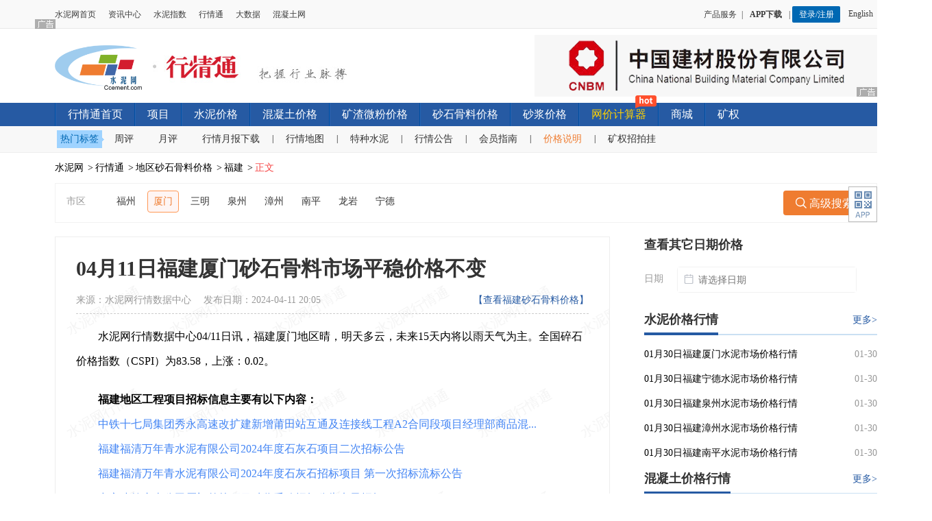

--- FILE ---
content_type: text/html; charset=utf-8
request_url: https://price.ccement.com/ainews/aggregate/42837153168755004.html
body_size: 6284
content:
<!DOCTYPE html>
<html lang="zh-CN">
<head>
    <title>04月11日福建厦门砂石骨料市场平稳价格不变-水泥网</title>
    <meta name="keywords" content="厦门砂石、最新厦门砂石价格、今日砂石价格" />
    <meta name="description" content="04月11日福建厦门砂石骨料市场平稳价格不变，全国碎石价格指数（CSPI）为83.58，上涨：0.02。最新厦门砂石价格欢迎查看！" />

    <script>
    var add_keyword = "骨料城市价格变动-砂石骨料-福建|砂石骨料价格";
    var add_title = "04月11日福建厦门砂石骨料市场平稳价格不变";
    var add_username = "CcementAI";
    var add_classid = "5004,9999,90403";
</script>
<script id="icbm_tj" type="text/javascript" src="//analysis.ccement.com/static/js/click.js?site=1&type=3&id=42837153168755004&time=1712837146"></script>
    <!--资源开始-->
    <!-- 日期控件css -->
    <link href="//css.ccement.com/css/price_ccement_com_new/daterangepicker.css?_v=2025123001" rel="stylesheet"
          type="text/css" />
    <!-- 日期控件css -->
    <meta name="mobile-agent" content="format=xhtml; url=https://m.ccement.com/price2/ainews/aggregate/42837153168755004.html" /><meta name="mobile-agent" content="format=html5; url=https://m.ccement.com/price2/ainews/aggregate/42837153168755004.html" /><meta name="mobile-agent" content="format=wml; url=https://m.ccement.com/price2/ainews/aggregate/42837153168755004.html" /><link href="//css.ccement.com/css/price_ccement_com/pcommon_test.css?v=2025123001" rel="stylesheet" type="text/css"/>
<link href="//css.ccement.com/public_top_footer/css/top.min.css?v=2025123001" rel="stylesheet" type="text/css"/>

<!--<link rel="stylesheet" href="//css.ccement.com/css/price_ccement_com_new/idangerous.swiper.css?v=2025123001">-->
<link href="//css.ccement.com/css/price_ccement_com_new/price_detail_test.css?v=2025123001" rel="stylesheet" type="text/css"/>
<script type="text/javascript" src="/static/index/js/jquery-1.8.3.min.js"></script>
<script src="//css.ccement.com/js/price_ccement/subcommon.js?_v=2025123001" type="text/javascript"></script>
<script src="https://css.ccement.com/js/member/get_unreadmessage.js?v=2025123001"></script>
<!-- 日期控件 js-->
<script src="https://css.ccement.com/js/price_ccement_com_new/moment.min.js?_v=2025123001"
        type="text/javascript"></script>
<script src="https://css.ccement.com/js/price_ccement_com_new/moment-zh-cn.js?_v=2025123001"
        type="text/javascript"></script>
<script src="https://css.ccement.com/js/price_ccement_com_new/daterangepicker.js?_v=2025123001"
        type="text/javascript"></script>
<!-- 日期控件 -->
<link rel="shortcut icon" href="/favicon.ico"/>


<script type="text/javascript"  src="https://css.ccement.com/js/price_ccement/price_tongji.js?_v=2025123001"></script>

<script> var uid = "";</script>
</head>
<script src="//css.ccement.com/public_top_footer/js/top_v1.js?_v=2025123001" type="text/javascript"></script>
<script src="//css.ccement.com/cementcdn/js/uuid.js?_v=2025123001" type="text/javascript"></script>

<body>

<!-- 原有1 -->
<div id="top_ads_div" class="mainblock clearfix banner_ad" style="display: none">
</div>

<div class="sub_top sub_top_new">
    <div class="sub_top_logo">
        <h1 class="logo">
            <a href="https://www.ccement.com" target="_blank" title="水泥网">
                <img src="https://css.ccement.com/img/ccement_new/clogo.gif" alt="水泥网" />
            </a>
        </h1>
        <span class="sub_top_logo_more">
            <a href="/" title="行情通"><img src="//css.ccement.com/img/price_ccement_com_new/logomore.jpeg" alt="行情通" /></a>
        </span>
    </div>
    <div class="sub_top_right statistics_btn" id="ad_price_calculate" style="margin-top: -15px;height: auto; background:none;">
        <script type="text/javascript" src="//ad.ccement.com/js/Code20170907154331.js"></script>
    </div>
</div>
<div class="pricenav">
    <ul class="pricenav_ul clearfix">
        <li><a href="/"  target="_self" >行情通首页</a></li>
        <li style="position: relative; max-width: 225px;">
            <!-- <em class="new_icon" style="width: 38px;height: 25px;background: url(//css.ccement.com/img/ccement_new/xianmian_icon.png) no-repeat;display: block;position: absolute;top: -12px;right: 3px;"></em> -->
            <a target="_blank" href="https://www.ccement.com/xm/" class="" target="_self">项目</a></li>
        <li><a href="/pricenewslist-1.html"  target="_self" >水泥价格</a></li>
        <li><a href="/Price_newlist3.html"  target="_self">混凝土价格</a></li>
        <li><a href="/Price_powder.html"  target="_self">矿渣微粉价格</a></li>
        <li><a href="/Price_aggregate.html"  target="_self">砂石骨料价格</a></li>
        <li><a href="/Price_mortar.html"  target="_self">砂浆价格</a></li>
        <li style="position: relative; max-width: 225px;"><em class="new_icon" style="width: 31px;height: 20px;background: url(//css.ccement.com/img/index_ccement_com/new_icon.png?v=1) no-repeat 0 -32px;display: block;position: absolute; top: -12px; right: 2px;"></em> <a style="color:#ffd200" href="https://i.ccement.com/hqtManage/calculator">网价计算器</a></li>
        <!-- <li><a href="https://dpp.ccement.com" target="_blank">供应链服务</a></li> -->
        <li><a href="https://mall.ccement.com" target="_blank">商城</a></li>
        <li><a href="/mine" target="_blank">矿权</a></li>
    </ul>
</div>
<div class="subnav">
    <div class="wrapper" >
        <div class="tag_label">
            <span>热门标签<i></i></span>
        </div>
        <ul class="fll">
            <li><a target="_blank" href="https://www.ccement.com/news/search/keyword/%E5%91%A8%E8%AF%84/">周评</a></li>
            <li><a target="_blank" href="https://www.ccement.com/news/search/keyword/%E6%9C%88%E8%AF%84/">月评</a></li>
            <li><a target="_blank" href="https://www.ccement.com/news/search/keyword/%E8%A1%8C%E6%83%85%E6%9C%88%E6%8A%A5/">行情月报下载</a><i>|</i></li>
            <li><a target="_blank" href="/display/tv">行情地图</a><i>|</i></li>
            <li><a href="/Price_Special.html">特种水泥</a><i>|</i></li>
            <li><a target="_blank" href="https://www.ccement.com/news/search/keyword/%E8%A1%8C%E6%83%85%E5%85%AC%E5%91%8A/">行情公告</a><i>|</i></li>
            <li><a href="https://sem.ccement.com/price.html">会员指南</a><i>|</i></li>
            <li class="price_explain"><a>价格说明</a><div class="explain_txt" style="display: none;"></div><i>|</i></li>
            <li><a href="/announce">矿权招拍挂</a></li>
        </ul>
    </div>
</div>


<script src="//css.ccement.com/cementcdn/js/getcookie.js?_v=2025123001" type="text/javascript"></script>
<script src="/static/js/price/getVipInfo.js?_v=2025123001" type="text/javascript"></script>
<script src="/static/js/price/ads.js?_v=2025123001" type="text/javascript"></script>






    <!--指数图渲染函数-->
    <script src="//js.ccement.com/public/tools/Highstock/highstock.js" type="text/javascript"></script>
<script src="/static/js/price/common_chart.js?_v=2025123001" type="text/javascript"></script>

    <script src="//css.ccement.com/js/ccement_new/uaredirect.js" type="text/javascript"></script>
    <script type="text/javascript">
        uaredirect("https://m.ccement.com/price2" + window.location.pathname);
    </script>
    <div class="predict_nav clear">
        <ul>
            <li><a href="http://www.ccement.com/">水泥网</a>&gt;</li>
            <li><a href="/">行情通</a>&gt;</li>
                        <li><a href="/Price_aggregate.html">地区砂石骨料价格</a>&gt;</li>
            <li><a href="/Price_aggregate-350000-0.html">福建</a>&gt;</li>
                        <li><a href="#" class="active">正文</a></li>
        </ul>
    </div>
    <div class="price_auto_write price_auto_write_big">
        <!-- lwr 20230725 热门搜索 -start -->
        <div class="hot_search_box hot_search_detail">
            <div class="search_wrap_item clearfix">
                <span class="hot_search_left">市区</span>
                <div class="hot_search_main search_main_county">
                                        <a href="https://price.ccement.com/Price_aggregate-1-350000-350100.html" target="_blank" class="hot_search_item ">福州</a>
                                        <a href="https://price.ccement.com/Price_aggregate-1-350000-350200.html" target="_blank" class="hot_search_item search_item_act">厦门</a>
                                        <a href="https://price.ccement.com/Price_aggregate-1-350000-350400.html" target="_blank" class="hot_search_item ">三明</a>
                                        <a href="https://price.ccement.com/Price_aggregate-1-350000-350500.html" target="_blank" class="hot_search_item ">泉州</a>
                                        <a href="https://price.ccement.com/Price_aggregate-1-350000-350600.html" target="_blank" class="hot_search_item ">漳州</a>
                                        <a href="https://price.ccement.com/Price_aggregate-1-350000-350700.html" target="_blank" class="hot_search_item ">南平</a>
                                        <a href="https://price.ccement.com/Price_aggregate-1-350000-350800.html" target="_blank" class="hot_search_item ">龙岩</a>
                                        <a href="https://price.ccement.com/Price_aggregate-1-350000-350900.html" target="_blank" class="hot_search_item ">宁德</a>
                                    </div>
                <div class="hot_search_right">
                    <div class="seatch_btn">
                                                <a href="https://price.ccement.com/aggregate/Price_list-1-s0-e0-p0-c0-k0-b0.html" target="_blank"><i class="iconfont">&#xe8d6;</i> 高级搜索</a>
                        
                    </div>
                </div>
            </div>
        </div>
        <!-- lwr 20230725 热门搜索 -end -->
        <div class="price_auto_write_left">
            <div class="price_write_left_content waterimg">
                <div class="price_auto_write_top">
                    <div class="clearfix">
                        <h1 class="title_name">04月11日福建厦门砂石骨料市场平稳价格不变</h1>
                        <div class="link_box">

                                                        <a target="_blank" href="https://price.ccement.com/aggregate/Price_list-1-s0-e0-p350000-c0-k0-b0.html">【查看福建砂石骨料价格】</a>
                                                        <!-- <a href="/news/aggregate/.html">【查看旧版】</a> -->
                        </div>
                    </div>
                    <div class="fromcon">
                        来源：<span>水泥网行情数据中心</span> 发布日期：<span>2024-04-11 20:05</span>
                    </div>
                </div>

                <div class="price_auto_write_main">
                    <p style="text-indent: 2em;">水泥网行情数据中心04/11日讯，福建厦门地区晴，明天多云，未来15天内将以雨天气为主。全国碎石价格指数（CSPI）为83.58，上涨：0.02。</p><div id="trend_and_table" class="price_auto_write_table p_area_table"><div id="priceTable" ><div class="table_title">厦门砂石骨料价格行情：</div><table cellpadding="0" cellspacing="0"><thead><tr><th width="13%" height="36">品种</th><th width="7%">参考价</th><th width="7%">价格类型</th><th width="23%"> 供应商</th><th width="8%"> 备注</th><th width="5%">查看</tr></thead><tbody><tr><td><a href="/aggregate/Price_list-1-s0-e0-p350000-c350200-k15-b0.html" target="_blank" style="color:#2555a5">碎石 （16-31.5mm）</a></td><td><tt class="redbd_back"><a  href="https://i.ccement.com/pc/login.html?refurl=https://price.ccement.com/ainews/aggregate/42837153168755004.html" class="text-red redBold"   rel="nofollow">查看</a></tt></td><td>出厂价</td><td>厦门新起点砂石进出口有限公司</td><td>无</td><td><a target="_blank" href="/detail/aggregate/240411022041611008.html">详细</a></td><tr><td><a href="/aggregate/Price_list-1-s0-e0-p350000-c350200-k15-b0.html" target="_blank" style="color:#2555a5">碎石 （16-31.5mm）</a></td><td><tt class="redbd_back"><a  href="https://i.ccement.com/pc/login.html?refurl=https://price.ccement.com/ainews/aggregate/42837153168755004.html" class="text-red redBold"   rel="nofollow">查看</a></tt></td><td>出厂价</td><td>厦门磐璟矿业股份有限公司</td><td>无</td><td><a target="_blank" href="/detail/aggregate/240411022041931040.html">详细</a></td><tr><td><a href="/aggregate/Price_list-1-s0-e0-p350000-c350200-k10-b0.html" target="_blank" style="color:#2555a5">碎石 （10-20mm）</a></td><td><tt class="redbd_back"><a  href="https://i.ccement.com/pc/login.html?refurl=https://price.ccement.com/ainews/aggregate/42837153168755004.html" class="text-red redBold"   rel="nofollow">查看</a></tt></td><td>出厂价</td><td>厦门新起点砂石进出口有限公司</td><td>无</td><td><a target="_blank" href="/detail/aggregate/240411022041601007.html">详细</a></td><tr><td><a href="/aggregate/Price_list-1-s0-e0-p350000-c350200-k10-b0.html" target="_blank" style="color:#2555a5">碎石 （10-20mm）</a></td><td><tt class="redbd_back"><a  href="https://i.ccement.com/pc/login.html?refurl=https://price.ccement.com/ainews/aggregate/42837153168755004.html" class="text-red redBold"   rel="nofollow">查看</a></tt></td><td>出厂价</td><td>厦门磐璟矿业股份有限公司</td><td>无</td><td><a target="_blank" href="/detail/aggregate/240411022041921039.html">详细</a></td><tr><td><a href="/aggregate/Price_list-1-s0-e0-p350000-c350200-k4-b0.html" target="_blank" style="color:#2555a5">机制砂 中砂（3.0-2.3）</a></td><td><tt class="redbd_back"><a  href="https://i.ccement.com/pc/login.html?refurl=https://price.ccement.com/ainews/aggregate/42837153168755004.html" class="text-red redBold"   rel="nofollow">查看</a></tt></td><td>出厂价</td><td>厦门磐璟矿业股份有限公司</td><td>无</td><td><a target="_blank" href="/detail/aggregate/240411022041911038.html">详细</a></td></tbody></table></div><div id="chart-2" class="tab-pane" style="display:none;margin-bottom: 20px;">   <div class="panel-body">       <div id="jgzs" class="jgzs" style="width: 100%;margin: 0 auto;border: 0;padding-top:0;"></div>   </div></div></div>                    <!--数据走势--><div id="dataTrend"></div><p style="padding-left:32px;"><strong>福建地区工程项目招标信息主要有以下内容：</strong><br><a target="_blank" href="https://www.ccement.com/xm/bcon-412778795992394.html">中铁十七局集团秀永高速改扩建新增莆田站互通及连接线工程A2合同段项目经理部商品混...</a><br><a target="_blank" href="https://www.ccement.com/xm/bcon-412469237191510.html">福建福清万年青水泥有限公司2024年度石灰石项目二次招标公告</a><br><a target="_blank" href="https://www.ccement.com/xm/bcon-412469069206673.html">福建福清万年青水泥有限公司2024年度石灰石招标项目  第一次招标流标公告</a><br><a target="_blank" href="https://www.ccement.com/xm/bcon-412296742531707.html">中交建筑东南公司厦门外校项目砂浆采购招标公告电子招标</a><br><a target="_blank" href="https://www.ccement.com/xm/bcon-412216763647011.html">中铁二十四局集团有限公司新建漳州至汕头高速铁路（福建段）站前工程ZSZQSN标段...</a><br>......<br><a target="_blank" href="https://www.ccement.com/xm/">点击查看更多项目信息</a></p><p style="padding-left:32px;"><strong>附近相关厂家报价查询：</strong><br><a target="_blank" href="https://price.ccement.com/aggregate/Price_list-1-s0-e0-p350000-c350200-k0-b0.html">厦门新起点砂石进出口有限公司</a><br><a target="_blank" href="https://price.ccement.com/aggregate/Price_list-1-s0-e0-p350000-c350200-k0-b0.html">厦门磐璟矿业股份有限公司</a></p>                </div>

                <div class='contact_txt' style="margin:20px 0 -20px;text-align: right;color:#999">
                    <span>本文信息为AI自动生成，如有问题欢迎反馈：400-8888-870</span>
                </div>
            </div>
                        <div id="copyright">
            </div>
        </div>
                <div class="price_auto_write_right">
    <!-- 日期单选 start -->
    <div class="datebox">
        <p class="date_title">查看其它日期价格</p>
        <div class="datebox_content cleartfix">
            <div class="datebox_content_label">日期</div>
            <div class="datebox_datetime">
                <i class="iconfont icon1">&#xe672;</i>
                <input class="daterange" id="singleDate" type="text" readonly placeholder="请选择日期">
                <i class="iconfont cancel" id="singleDateCancel">&#xe687;</i>
            </div>
        </div>
        <div class="datebox_nodata">您所选日期无数据，请选择其他日期。</div>
    </div>
    <!-- 日期单选 end -->
    <div class="ad">
            </div>
        <div class="comment cleartfix">
        <h3 class="tab_title">
            <span index="1" class="tab_item">水泥价格行情</span>
            <a href="https://price.ccement.com/pricenewslist.html" target="_blank">更多&gt;</a>
        </h3>
        <div class="list">
            <ul>
                                <li><a target="_blank" title="01月30日福建厦门水泥市场价格行情" href="/ainews/69775073040136001.html">01月30日福建厦门水泥市场价格行情</a><span>01-30</span></li>
                                <li><a target="_blank" title="01月30日福建宁德水泥市场价格行情" href="/ainews/69775072281676001.html">01月30日福建宁德水泥市场价格行情</a><span>01-30</span></li>
                                <li><a target="_blank" title="01月30日福建泉州水泥市场价格行情" href="/ainews/69775073816066001.html">01月30日福建泉州水泥市场价格行情</a><span>01-30</span></li>
                                <li><a target="_blank" title="01月30日福建漳州水泥市场价格行情" href="/ainews/69775069623596001.html">01月30日福建漳州水泥市场价格行情</a><span>01-30</span></li>
                                <li><a target="_blank" title="01月30日福建南平水泥市场价格行情" href="/ainews/69775067961816001.html">01月30日福建南平水泥市场价格行情</a><span>01-30</span></li>
                            </ul>
        </div>
    </div>
        <div class="comment cleartfix">
        <h3 class="tab_title">
            <span index="1" class="tab_item">混凝土价格行情</span>
            <a href="https://price.ccement.com/Price_newlist3-1.html" target="_blank">更多&gt;</a>
        </h3>
        <div class="list">
            <ul>
                                <li><a target="_blank" title="01月30日福建宁德混凝土市场价格行情" href="/ainews/steels/69774763059845002.html">01月30日福建宁德混凝土市场价格行情</a><span>01-30</span></li>
                                <li><a target="_blank" title="01月30日福建福州混凝土市场价格行情" href="/ainews/steels/69774540522685002.html">01月30日福建福州混凝土市场价格行情</a><span>01-30</span></li>
                                <li><a target="_blank" title="01月30日福建漳州混凝土市场价格行情" href="/ainews/steels/69774541966465002.html">01月30日福建漳州混凝土市场价格行情</a><span>01-30</span></li>
                                <li><a target="_blank" title="01月30日福建厦门混凝土市场价格行情" href="/ainews/steels/69774540808085002.html">01月30日福建厦门混凝土市场价格行情</a><span>01-30</span></li>
                                <li><a target="_blank" title="01月30日福建莆田混凝土市场价格行情" href="/ainews/steels/69774541148675002.html">01月30日福建莆田混凝土市场价格行情</a><span>01-30</span></li>
                            </ul>
        </div>
    </div>
        <div class="comment cleartfix">
        <h3 class="tab_title">
            <span index="1" class="tab_item">矿渣微粉价格行情</span>
            <a href="https://price.ccement.com/Price_powder.html" target="_blank">更多&gt;</a>
        </h3>
        <div class="list">
            <ul>
                                <li><a target="_blank" title="01月29日福建福州矿粉市场行情" href="/ainews/powder/69688154038975003.html">01月29日福建福州矿粉市场行情</a><span>01-29</span></li>
                                <li><a target="_blank" title="01月29日福建三明矿粉市场行情" href="/ainews/powder/69688154183585003.html">01月29日福建三明矿粉市场行情</a><span>01-29</span></li>
                                <li><a target="_blank" title="01月22日福建福州矿粉市场行情" href="/ainews/powder/69083342690155003.html">01月22日福建福州矿粉市场行情</a><span>01-22</span></li>
                                <li><a target="_blank" title="01月22日福建三明矿粉市场行情" href="/ainews/powder/69083342788345003.html">01月22日福建三明矿粉市场行情</a><span>01-22</span></li>
                                <li><a target="_blank" title="01月15日福建福州矿粉市场行情" href="/ainews/powder/69077172286715003.html">01月15日福建福州矿粉市场行情</a><span>01-15</span></li>
                            </ul>
        </div>
    </div>
        <div class="comment cleartfix">
        <h3 class="tab_title">
            <span index="1" class="tab_item">砂石骨料价格行情</span>
            <a href="https://price.ccement.com/Price_aggregate.html" target="_blank">更多&gt;</a>
        </h3>
        <div class="list">
            <ul>
                                <li><a target="_blank" title="01月29日福建南平砂石骨料市场行情" href="/ainews/aggregate/69688149931035004.html">01月29日福建南平砂石骨料市场行情</a><span>01-29</span></li>
                                <li><a target="_blank" title="01月29日福建宁德砂石骨料市场行情" href="/ainews/aggregate/69688150385075004.html">01月29日福建宁德砂石骨料市场行情</a><span>01-29</span></li>
                                <li><a target="_blank" title="01月29日福建泉州砂石骨料市场行情" href="/ainews/aggregate/69688149261795004.html">01月29日福建泉州砂石骨料市场行情</a><span>01-29</span></li>
                                <li><a target="_blank" title="01月29日福建三明砂石骨料市场行情" href="/ainews/aggregate/69688149139425004.html">01月29日福建三明砂石骨料市场行情</a><span>01-29</span></li>
                                <li><a target="_blank" title="01月29日福建厦门砂石骨料市场行情" href="/ainews/aggregate/69688148775945004.html">01月29日福建厦门砂石骨料市场行情</a><span>01-29</span></li>
                            </ul>
        </div>
    </div>
        <div class="comment cleartfix">
        <h3 class="tab_title">
            <span index="1" class="tab_item">砂浆价格行情</span>
            <a href="https://price.ccement.com/Price_mortar.html" target="_blank">更多&gt;</a>
        </h3>
        <div class="list">
            <ul>
                                <li><a target="_blank" title="01月29日福建龙岩砂浆市场行情" href="/ainews/mortar/69688125342135003.html">01月29日福建龙岩砂浆市场行情</a><span>01-29</span></li>
                                <li><a target="_blank" title="01月29日福建福州砂浆市场行情" href="/ainews/mortar/69688125954825003.html">01月29日福建福州砂浆市场行情</a><span>01-29</span></li>
                                <li><a target="_blank" title="01月29日福建泉州砂浆市场行情" href="/ainews/mortar/69688125668405003.html">01月29日福建泉州砂浆市场行情</a><span>01-29</span></li>
                                <li><a target="_blank" title="01月22日福建福州砂浆市场行情" href="/ainews/mortar/69140281395445003.html">01月22日福建福州砂浆市场行情</a><span>01-22</span></li>
                                <li><a target="_blank" title="01月22日福建泉州砂浆市场行情" href="/ainews/mortar/69140281151135003.html">01月22日福建泉州砂浆市场行情</a><span>01-22</span></li>
                            </ul>
        </div>
    </div>
    
    <div class="price">
        <h3 class="sub_title cleartfix"><span><em></em>砂石骨料价格 <i>元/吨</i></span><a href="https://i.ccement.com/hqtManage/PriceQuery" class="more" target="_blank">更多&gt;</a>
        </h3>
        <div id="table_box">
                <div class="tr_row" id="my_priceinfo3">
                    <span>时间</span>
                    <span>地区</span>
                    <span>型号</span>
                    <span>参考价</span>
                </div>
                                <div class="row" onclick='javascript:window.open("https://price.ccement.com/aggregate/Price_list-1-s0-e0-p110000-c0-k0-b0.html");'>
                    <span class="fontold">01月29日</span>
                    <span>北京市市辖区</span>
                    <span>机制砂 中砂（3.0-2.3）</span>
                    <span class="fontred">￥41-54</span>
                </div>
                                <div class="row" onclick='javascript:window.open("https://price.ccement.com/aggregate/Price_list-1-s0-e0-p110000-c0-k0-b0.html");'>
                    <span class="fontold">01月29日</span>
                    <span>北京市县</span>
                    <span>机制砂 中砂（3.0-2.3）</span>
                    <span class="fontred">￥42-74</span>
                </div>
                                <div class="row" onclick='javascript:window.open("https://price.ccement.com/aggregate/Price_list-1-s0-e0-p120000-c0-k0-b0.html");'>
                    <span class="fontold">01月29日</span>
                    <span>天津市市辖区</span>
                    <span>机制砂 细砂（2.2-1.6）</span>
                    <span class="fontred">￥61-90</span>
                </div>
                                <div class="row" onclick='javascript:window.open("https://price.ccement.com/aggregate/Price_list-1-s0-e0-p130000-c0-k0-b0.html");'>
                    <span class="fontold">01月29日</span>
                    <span>河北省石家庄市</span>
                    <span>机制砂 中砂（3.0-2.3）</span>
                    <span class="fontred">￥67-84</span>
                </div>
                                <div class="row" onclick='javascript:window.open("https://price.ccement.com/aggregate/Price_list-1-s0-e0-p130000-c0-k0-b0.html");'>
                    <span class="fontold">01月29日</span>
                    <span>河北省唐山市</span>
                    <span>碎石 （5-10mm）</span>
                    <span class="fontred">￥51-71</span>
                </div>
                        </div>
    </div>

</div>

            </div>

    <div id="footer_ads_div" class="rightbot_ad" style="display: none">
    <a id="footer_ads_href" href=""  ><img id="footer_ads_img" src="" alt=""></a>
    <div class="close"></div>
</div>

<a title="回到顶部" id="scrolltop" href="javascript:;" style="bottom: 452px;"></a>
<div id="popcode"></div>
<div id="gotop">
<a class="twocode" href="javascript:void(0);" onmouseover="document.getElementById('popcode').style.display='block';" onmouseout="document.getElementById('popcode').style.display='none';"></a>
</div>
<script src="//css.ccement.com/public_top_footer/js/bottom.js?_v=2025123001"></script>

<script type="text/javascript">
    var en_style = [
        "//css.ccement.com/public_top_footer/css/en_common.css?_v=2025123001",
        "//css.ccement.com/css/price_ccement_com_new/en_style.css?_v=2025123001"
    ];
    var arabic_style = [], spanish_style = [], ignoreId = ['letterList'], ignoreClass = [], ignoreTag = [];
</script>
<script type="text/javascript" src="//css.ccement.com/cementcdn/js/translate.js?_v=2025123001"></script>
<script type="text/javascript" src="//css.ccement.com/cementcdn/js/translating.js?_v=2025123001"></script>

<script src="/static/js/price/footAds.js?_v=2025123001" type="text/javascript"></script>
<script>
    getAds();
    showorhide()
    hiddenNewIcon();
    getAdsFooter();
</script>

    <script src="/static/js/price/priceAuthTable.js?_v=2025123001"></script>
    <script>
        var ProvCode = "350000";
        var CityCode = "350200";
        var type = "aggregate";
        // 日期选择
        $('#singleDate').daterangepicker({
            opens: 'right',
            singleDatePicker: true,
            autoApply: true,
            autoUpdateInput: false,
            maxDate: moment(),
            locale: {
                format: 'YYYY-MM-DD'
            }
        }, function (selectedDate) {
            $('#singleDate').val(selectedDate.format('YYYY-MM-DD'));
            $('#singleDate').siblings('.cancel').show()
            var time = selectedDate.format('YYYY-MM-DD');
            // 后端执行后续请求数据逻辑
            $.ajax({
                type:'post',
                url: "/index/ajax/getPriceNewsDetailUrl?_t=" + Math.random(),
                dataType: 'json',
                cache:false,
                data: {time:time,ProvCode:ProvCode,CityCode:CityCode,type:type},
                success:function (data) {
                    if(data.Code == 200){
                        $('.datebox_nodata').hide();
                        window.location.href = data.Data;
                    }else{
                        $('.datebox_nodata').show();
                    }
                }
            });
        });

        // 清空日期
        $("#singleDateCancel").on('click', function (e) {
            $(this).hide()
            $("#singleDate").val('');
            // 后端执行后续请求数据逻辑
        })
    </script>
    <script>
        auth_check_user('aggregate','42837153168755004','aggregate','350000','42837153168755004','350200','厦门','砂石骨料');
        getpriceNewsVipInfo('ainews/aggregate/42837153168755004.html');
        iframelogin();
    </script>
    <script src="//css.ccement.com/js/price_ccement/jquery-watermark.js" type="text/javascript"></script>
<script src="/static/js/price/priceWater.js?_v=2025123001" type="text/javascript"></script>
    <script src="//css.ccement.com/js/price_ccement/disclaimer.js?_v=2025123001" type="text/javascript"></script>
</body>

</html>


--- FILE ---
content_type: application/x-javascript
request_url: https://css.ccement.com/cementcdn/js/getcookie.js?_v=2025123001
body_size: -110
content:
function getCookie(cookie_name) {
  var allcookies = document.cookie;
  var cookie_pos = allcookies.indexOf(cookie_name);
  if (cookie_pos != -1) {
      cookie_pos = cookie_pos + cookie_name.length + 1;
      var cookie_end = allcookies.indexOf(";", cookie_pos);
      if (cookie_end == -1) {
          cookie_end = allcookies.length;
      }
      var value = unescape(allcookies.substring(cookie_pos, cookie_end));
  }
  return value;
}
//zzb处理的广告什么曝光度相关js
var _utmb = getCookie('_utmb') || '';
var _currentURL = document.URL || '';
if (_utmb == null || _utmb == 'undefined' || _utmb == '') {
  _utmb = Math.uuidFast();
  document.cookie  = '_utmb=' + _utmb + ';path=/;domain=.ccement.com';
}

--- FILE ---
content_type: application/x-javascript
request_url: https://ad.ccement.com/js/Code20170907154331.js
body_size: -63
content:
document.writeln("	<a href=\"\/\/ad.ccement.com\/AD_Count.ashx?id=4766\" target=\"_blank\"><img border=\"0\" height=\"90\" src=\"\/\/ad.ccement.com\/FileLoad\/2019\/7\/29\/15\/275b4950-c011-41fb-ab6f-4801b87a0c56.gif\" width=\"500\" \/><\/a>");